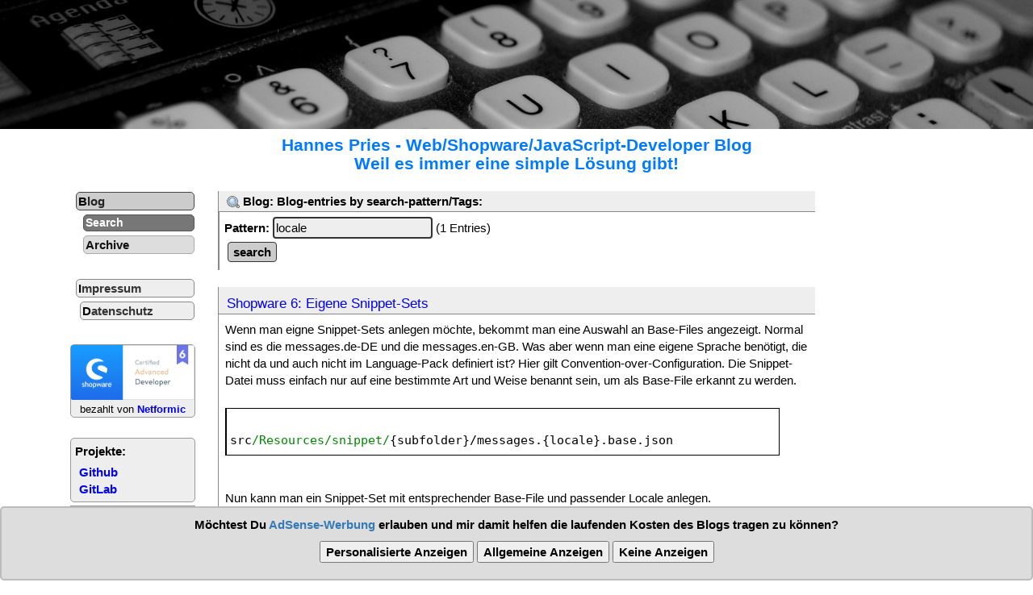

--- FILE ---
content_type: text/html; charset=UTF-8
request_url: https://www.hannespries.de/idx-blog-by-tag-locale.html?page=Blogs&sub=search&pattern=locale&tagsonly=1
body_size: 4045
content:
<!DOCTYPE html PUBLIC "-//W3C//DTD XHTML 1.0 Strict//EN" "http://www.w3.org/TR/xhtml1/DTD/xhtml1-strict.dtd">
<html xmlns="http://www.w3.org/1999/xhtml" lang="de">
  <head>
    <meta http-equiv="content-type" content="text/html; charset=UTF-8" />
    <meta name="robots" content="index, follow" />
    <meta name="viewport" content="user-scalable=no,width=device-width"/>
    <meta name="keywords" content="php,blog,hannes pries,annonyme,web,development,html5,shopware"/>
    <meta name="description" content="Hannes Pries - neben einem Blog zu den Themen Shopware, PHP, JavaScript, Web-Entwicklung (HTML5, React, Vue), IT und Software-Development allgemein, findet man hier auch einige Nebenprojekte, wie cJS JavaScript Framework, MP4toGif free online MP4 to GIF converter."/>
	<meta name="generator" content="aoop cms "/>
    <title>Blog - Hannes Pries - Webdeveloper Blog - Entwicklung mit Shopware, PHP, HTML5 und JavaScript - www.hannespries.de</title>
    <link href='https://fonts.googleapis.com/css?family=Roboto' rel='stylesheet' type='text/css'>
    <link rel="stylesheet" href="/reachableContent/css/bootstrap/css/bootstrap.min.css">
	<style type="text/css" media="all">@import "/themes/hannespries_de/collab_white_ext.css";</style>
<style type="text/css" media="all">@import "/themes/hannespries_de/collab_white_core.css";</style>
<style type="text/css" media="all">@import "/themes/hannespries_de/collab_white_blog.css";</style>
	
	
	<script type="text/javascript" src="./reachableContent/jqueryfancybox/jquery/jquery-1.7.min.js"></script>	
	<script type="text/javascript" src="./reachableContent/jqueryfancybox/jquery.fancybox-1.3.4.pack.js"></script>
	<link rel="stylesheet" type="text/css" href="./reachableContent/jqueryfancybox/jquery.fancybox-1.3.4.css" media="screen" />
	<link rel="author" href="https://plus.google.com/113747821318310756028"/>

	<link rel="stylesheet" href="//cdnjs.cloudflare.com/ajax/libs/highlight.js/8.8.0/styles/default.min.css">
	<script src="//cdnjs.cloudflare.com/ajax/libs/highlight.js/8.8.0/highlight.min.js"></script>
	<script async src="//pagead2.googlesyndication.com/pagead/js/adsbygoogle.js"></script>
  </head>
  <body>
     <div class="header-image">
     
     </div>
     <div id="header" class="borderedContainerHeader">
	   <h1>Hannes Pries - Web/Shopware/JavaScript-Developer Blog<br/>Weil es immer eine simple L&ouml;sung gibt!</h1>
     </div>
	 
	 <div class="content-container container">
		 <div id="leftMenu" class="col-xs-12 col-sm-4 col-md-2">
		   <nav><ul class="extendModulePages">
<li>
<a href="index.php?page=Blogs" class="menu menuCur active">Blog</a>
<ul class="extendModulePages">
<li><a href="index.php?page=Blogs&sub=search" class="pageMenuLinkCurrent active"> Search</a></li>
<li><a href="index.php?page=Blogs&sub=year" class="pageMenuLink"> Archive</a></li>
<li><a href="#" class="pageMenuLinkInActive"> My Blog</a></li>
</ul>
</li>
</ul></nav>
		   <br/>
		   <nav><ul class="extendModulePages">
<li><a href="index.php?page=impressum" class="menu">Impressum</a></li>
<nav><ul class="extendModulePages">
<li><a href="index.php?page=datenschutz" class="menu">Datenschutz</a></li>
</ul></nav>
</ul></nav>
		   		   
		   <br/>
<div class="addonPrintForm hidden-xs text-center">
	<img src="/themes/hannespries_de/cert.png" style="max-width:100%"/>
<small>bezahlt von <a href="https://netformic.com" target="_blank">Netformic</a></small>
</div>
<br/>		   
		   <div class="addonPrintForm hidden-xs" style="padding: 5px;">
		   		<strong>Projekte:</strong><br/>
<ul>
				<li><a href="https://github.com/annonyme" target="_blank">Github</a></li>	
 <li><a href="https://gitlab.com/hpries" target="_blank">GitLab</a></li>
				</ul>		
		   </div>		   
		   <form method="post">
<input type="hidden" name="_XW_SESSION_SEC" value="e75ag2"/><table id="loginForm" class="addonPrintForm">
  <tr>
    <td><input style="width:95%;" placeholder="username" name="username" type="text" autocomplete="off"/></td>
  </tr>
  <tr>
    <td><input style="width:95%;" placeholder="password" name="userpassword" type="password"/></td>
  </tr>
  <tr>
    <td><input class="submit" type="submit" value="Login"/></td>
  </tr>
</table>
</form>
		   		
		   
		   
			<!-- hannespries_de -->
			<ins class="adsbygoogle hidden-xs"
			     style="display:inline-block;width:160px;height:600px;margin-top:15px;margin-left:5px;"
			     data-ad-client="ca-pub-5351066733111969"
			     data-ad-slot="5488588933"></ins>	
		 </div>
		 
		 <div id="pageContent" class="col-xs-12 col-sm-8 col-md-8">
		   		   
<div id="pagecontent_Blogs_search" class="pagestyle_Blogs_search">

    
    <style type="text/css">
		/* BBCode Parsing */

		span.bb{
		    font-weight:bold;
		}
		
		span.bs{
			text-decoration:line-through;
		}

		span.bi{
		    font-style:italic;
		}

		span.bu{
		    text-decoration:underline;
		}
		
		h1.bh{
			font-weight:bold;
			text-decoration:underline;
			font-size:1.2em;
		}

		.bspoiler{
		    color:#000000;
		    background-color:#000000;
		}

		.bcode{
		    font-family: monospace;
		    white-space:pre-wrap;

		    position:relative;
		    border:1px solid #000000;
		    background-color:#FFFFFF;
		    border-left-width:2px;
		    padding-left:4px;
		    width:95%;
		    overflow:visible;
		    margin-top:3px;
		}

		.bquote{
 		   position:relative;
		    border:1px solid #0000FF;
		    background-color:#A0A0FF;
		    border-left-width:2px;
		    padding-left:4px;
		    width:95%;
		    overflow:visible;
		    margin-top:3px;
		}

		div.bcenter{
		    text-align:center;
		}

		div.bborder{
		    border:2px solid #000000;
		    padding-left:4px;
		    width:70%;
		    margin-top:3px;
		}

		span.baction{
		    color:#6699FF;
		    font-weight:bold;
		}

		span.bto{
		    color:#000000;
		    font-weight:bold;
		    font-decoration:underline;
		}
		
		div.bBlogimg{
			text-align:center;
			font-style:italic;
			padding-top:10px;
			padding-bottom:10px;
		}
		
		div.bBlogimg span{
			font-size:0.8em;
		}
		
		div.bBlogimg img{
			max-width:100%;
		}
		
		div.bbdialog{
			position:fixed;
			width:80%;
			height:80%;
			background-color:#888888;
			text-align:center;
			vertical-align:middle;
			top:10%;
			left:10%;
			border:2px solid #000000;
			border-radius:10px;
			color:#000000;
		}
			
		div.bbdialogheader{
			border-radius:10px;
			background:linear-gradient(#444444,#888888);
			text-align:right;
			padding-right:10px;
		}
		
		div.bbdialogheader > a.bbdialogclose {
			font-weight:bold;	
			cursor:pointer;
			border:2px solid #FF0000;
			background-color:#FF0000;
			background:linear-gradient(#FF0000,#FFFFFF);
			border-radius:15px;		
		}

		video.bVideo{
			width:95%;
			margin-left:auto;
			margin-right:auto;
			display:block;
		}

		table.bbcode td {
			padding: 0.25rem;
			border: 1px solid black;
		}
    </style>
     
  <div class="InfoBoxHeader"><img src="images/find.png"/> Blog: Blog-entries by search-pattern/Tags:</div>
<div class="InfoBox">
  <form method="post">
  <strong>Pattern:</strong> <input type="text" name="pattern" value="locale"/>
   <span class="blogSearchResultCount">(1 Entries)</span> 
  <br/><input type="submit" class="submit" value="search"/>
  </form>
</div>
<br/>
 	  	  	  <article class="blog">
 	  	  	   	  	  	  	  <header class="InfoBoxHeader"><h2><a class="blogHeaderTitleLink" href="idx-blog-shopware-6--eigene-snippet-sets.html?page=Blogs&sub=viewBlog&blogId=700">Shopware 6: Eigene Snippet-Sets</a></h2></header>
 	  	  	  	  			    <section class="bbcode">
			      Wenn man eigne Snippet-Sets anlegen möchte, bekommt man eine Auswahl an Base-Files angezeigt. Normal sind es die messages.de-DE und die messages.en-GB. Was aber wenn man eine eigene Sprache benötigt, die nicht da und auch nicht im Language-Pack definiert ist? Hier gilt Convention-over-Configuration. Die Snippet-Datei muss einfach nur auf eine bestimmte Art und Weise benannt sein, um als Base-File erkannt zu werden.<br/><br/><div class="bcode"><br/>src/Resources/snippet/{subfolder}/messages.{locale}.base.json<br/></div><br/><br/>Nun kann man ein Snippet-Set mit entsprechender Base-File und passender Locale anlegen.			    </section>
			    <footer>
			    <table>
			      <tr>
			        <td class="dataTableTdLeft">User</td>
			        <td class="dataTableTdRight"><a href="idx-blog-by-annonyme.html?page=Blogs&sub=search&userId=4">annonyme</a></td>
			        <td class="dataTableTdLeft"><time>Date</time></td>			        
			        <td class="dataTableTdRight">2023-03-15 20:15</td>
			      </tr>
			      			      <tr>  
			        <td class="dataTableTdLeft">Tags</td>			      
			        <td class="dataTableTdRight" colspan="3">
			        	<a href="idx-blog-by-tag-basefile.html?page=Blogs&sub=search&pattern=basefile&tagsonly=1" title="basefile">basefile</a>, <a href="idx-blog-by-tag-hannes-pries.html?page=Blogs&sub=search&pattern=hannes_pries&tagsonly=1" title="hannes pries">hannes pries</a>, <a href="idx-blog-by-tag-i8n.html?page=Blogs&sub=search&pattern=i8n&tagsonly=1" title="i8n">i8n</a>, <a href="idx-blog-by-tag-language.html?page=Blogs&sub=search&pattern=language&tagsonly=1" title="language">language</a>, <a href="idx-blog-by-tag-locale.html?page=Blogs&sub=search&pattern=locale&tagsonly=1" title="locale">locale</a>, <a href="idx-blog-by-tag-messages.html?page=Blogs&sub=search&pattern=messages&tagsonly=1" title="messages">messages</a>, <a href="idx-blog-by-tag-shopware-6.html?page=Blogs&sub=search&pattern=shopware_6&tagsonly=1" title="shopware 6">shopware 6</a>, <a href="idx-blog-by-tag-snippet-set.html?page=Blogs&sub=search&pattern=snippet_set&tagsonly=1" title="snippet set">snippet set</a>, <a href="idx-blog-by-tag-sprache.html?page=Blogs&sub=search&pattern=sprache&tagsonly=1" title="sprache">sprache</a>, <a href="idx-blog-by-tag-sw6.html?page=Blogs&sub=search&pattern=sw6&tagsonly=1" title="sw6">sw6</a>			        </td>
			      </tr>
			        			      
			    </table>
			    </footer>
			  </article>
			  <br/>
			  
</div>
		 </div>
		 
		 <div class="hidden-xs hidden-sm col-md-2">
			<!-- hannespries_de -->
			<ins class="adsbygoogle"
			     style="display:inline-block;width:160px;height:600px;margin-top:15px;margin-left:5px;"
			     data-ad-client="ca-pub-5351066733111969"
			     data-ad-slot="5488588933"></ins>
		 </div>
	 </div>
	 
	 <div id="rightFooterContainer">
	 <div id="rightFooter">
	<!-- hannespries_de_2 -->
	<ins class="adsbygoogle"
     	style="display:inline-block;width:468px;height:60px"
     	data-ad-client="ca-pub-5351066733111969"
     	data-ad-slot="1219729332"></ins>
	 </div>
	 </div>
	 <script type="text/javascript">
		 hljs.configure({useBR: true});
	
		 $('div.bcode').each(function(i, block) {
		   hljs.highlightBlock(block);
		 });
	 </script>
	 
	 <div id="cookiequestion">
		<style type="text/css">
			#cookiequestion{
				position: fixed;
				text-align: center;
				font-weight: bold;
				left: 0;
				bottom: 0;
				border: 2px solid #BBB;
				background-color: #DDD;
				padding: 10px;
				border-radius: 5px;
				width: 100%;
			}
		</style>
		<script type="text/javascript">
			function cookieclose(val){            
				var storage =  window.localStorage;
				if(val && val > 0){                
					storage.setItem("cookiequestion_val", val);
				}
				else {
					val = storage.getItem("cookiequestion_val");
				}
				
				if(val == 1){
					(adsbygoogle=window.adsbygoogle||[]).requestNonPersonalizedAds=1;
					
					var count = document.getElementsByTagName("ins").length;
					for(var i = 0; i < count; i++){
						(adsbygoogle = window.adsbygoogle || []).push({});
					}					
				}
				else if (val == 2){
					(adsbygoogle=window.adsbygoogle||[]).requestNonPersonalizedAds=0;
					
					var count = document.getElementsByTagName("ins").length;
					for(var i = 0; i < count; i++){
						(adsbygoogle = window.adsbygoogle || []).push({});
					}
				}
				
				if(val && val > 0){
					document.getElementById("cookiequestion").style.display="none";
				}
			};
			
			cookieclose(0);
		</script>
		<p>
			Möchtest Du <a href="https://de.wikipedia.org/wiki/Google_AdSense" target="_blank">AdSense-Werbung</a> erlauben und mir damit helfen die laufenden Kosten des Blogs tragen zu können?
		</p>
		<p>
			<button onclick="cookieclose(1);">
				Personalisierte Anzeigen
			</button>
			<button onclick="cookieclose(2);">
				Allgemeine Anzeigen
			</button>
			<button onclick="cookieclose(3);">
				Keine Anzeigen
			</button>
		</p>    
	</div>
  </body>
</html>


--- FILE ---
content_type: text/css
request_url: https://www.hannespries.de/themes/hannespries_de/collab_white_core.css
body_size: 915
content:

img{
    border:0px;
}

/*----------------------------------------------------*/

/* aoop */

div.PresentationBoxHeader {
    font-weight: bold;
    color: #000000;
    padding: 2px 2px 2px 10px;
    border-left: 1px solid #888888;
    border-bottom: 1px solid #888888;
	background-color:#EEEEEE;
}

div.PresentationBoxHeader > a {
	color: #FF0000;
}	

div.PresentationBox {
        padding: 6px;
        background:#FFFFFF;
        border-left: 1px solid #888888;
        color:#000000;
}

div.PresentationBoxHeader > h1 {
	font-size:1.1em;
	display:inline;
}
	

div.ActionBoxHeader {
        font-weight: bold;
        color: #000000;
        padding: 2px 2px 2px 10px;
        border-left: 1px solid #888888;
        border-bottom: 1px solid #888888;
	background-color:#EEEEEE;
}

div.ActionBoxHeader > a {
	color: #FF0000;
}

div.ActionBoxHeader > h1 {
	font-size:1.1em;
	display:inline;
}

div.ActionBox {
        padding: 6px;
        background:#FFFFFF;
        border-left: 1px solid #888888;
        color:#000000;
}

div.WarningBoxHeader {
        font-weight: bold;
        color: #DD0000;
        padding: 2px 2px 2px 10px;
        background-color: #440000;
        border-left: 1px solid #888888;
        border-bottom: 1px solid #888888;
	background-color:#EEEEEE;
}

div.WarningBoxHeader > a {
	color: #FF0000;
}

div.WarningBoxHeader > h1 {
	font-size:1.1em;
	display:inline;
}


div.WarningBox {
        padding: 6px;
        background:#FFFFFF;
        border-left: 1px solid #888888;
        color:#000000;
}

div.InfoBoxHeader {
        font-weight: bold;
        color: #000000;
        padding: 2px 2px 2px 10px;
        border-left: 1px solid #888888;
        border-bottom: 1px solid #888888;
	 background-color:#EEEEEE;
}

div.InfoBoxHeader > a {
	color: #FF0000;
}

div.InfoBoxHeader > h1 {
	font-size:1.1em;
	display:inline;
}

div.InfoBox {
        padding: 6px;
        background:#FFFFFF;
        border-left: 2px solid #888888;
        color:#000000;
}


/*----------------------------------------------------*/


.submit {
        border: 1px solid #333333;
	 border-radius:4px;	
        background-color: #CCCCCC;
        font-weight:bold;
        margin:4px;
}

A.pageMenuLink{
   margin-left:8px;
   margin-right:4px;
   background-color:#DDDDDD;
   color:#111111;
   text-decoration:none;
   border:1px solid #AAAAAA;
   display:block;
   margin-bottom:5px;
   padding-left:2px;
   font-size:1em;
   font-weight:bold;
   border-radius:5px;
}

A.pageMenuLinkCurrent{
   margin-left:8px;
   margin-right:4px;
   background-color:#777777;
   color:#FFFFFF;
   text-decoration:none;
   border:1px solid #555555;
   display:block;
   margin-bottom:5px;
   padding-left:2px;
   font-size:0.9em;
   font-weight:bold;
   border-radius:5px;
}

A.pageMenuLink:hover{
	background-color:#3D3D42;
	color:#FFFFFF;
}

A.pageMenuLinkInActive{
   display:none;
}

A.pageMenuLinkInActive:hover{
   display:none;
}

A.menu{
   margin-left:4px;
   margin-right:4px;
   background-color:#EEEEEE;
   color:#333333;
   text-decoration:none;
   border:1px solid #888888;
   border-bottom:1px solid #888888;
   display:block;
   margin-bottom:5px;
   padding-left:2px;
   font-size:1em;
   font-weight:bold;
   border-radius:5px;
}

A.menu:first-letter{
	color:#000000;
}

A.menu:hover{
   background-color:#BBBBBB;
   color:#FFFFFF;
}

A.menuCur{
   font-weight:bold;
   margin-left:4px;
   margin-right:4px;
   background-color:#CCCCCC;
   color:#222222;
   text-decoration:none;
   border:1px solid #444444;
   display:block;
   margin-bottom:3px;
   padding-left:2px;
   border-radius:5px;
}

A.menuCur:first-letter{
	color:#000000;
}


/*----------------------------------------------------*/

.unpublishedBlog{
   font-style:italic;
}

.rndImage{
   max-width:98%;
}

.forumPostText{
        border:1px solid #000000;
        background-color:#FFFFFF;
}


.profileText{
        border:1px solid #000000;
        background-color:#FFFFFF;
}

/*----------------------------------------------------*/

.bbcodeTextField{
    border:1px dotted #222222;
    background-color:#EEEEEE;
    color:#000000;
    padding:2px;
}

*.bbcode{
	border:1px dotted #222222;
    background-color:#EEEEEE;
    color:#000000;
    padding:2px;
}

.bbcodeTextFieldFullPadding{
  	width:99%;  	
  	padding:2px 2px 2px 4px;
  	border:1px dotted #222222;
    background-color:#EEEEEE;
    color:#000000;
}

/*----------------------------------------------------*/

table.data-table{
    border:1px solid #222222;
    background-color:#111111;
    border-collapse:collapse;
}

table.data-table td.marked, td.dataTableTdLeft{
    border:1px solid #555555;
    background-color:#DDDDDD;
    font-weight:bold;
    padding-left:3px;
    padding-right:3px;
    font-size:0.9em;
}

table.data-table td, table.data-table td.default, td.dataTableTdRight{
    border:1px solid #555555;
    background-color:#EEEEEE;
    padding-left:3px;
    padding-right:3px;
}


/*----------------------------------------------------*/

#loginForm{   
    border:1px solid #999999;
    background-color:#FFFFFF;
    margin-top:4px;
    width:97%;
    margin-left:1%;
    font-size:1em;
    color:#000000;
	background-color:#EEEEEE;
border-radius:5px;
}

.addonPrintForm{ 
    border:1px solid #999999;
    background-color:#FFFFFF;
    margin-top:4px;
    width:97%;
    margin-left:1%;
    font-size:1em;
    color:#000000;
	background-color:#EEEEEE;
border-radius:5px;
} 

/*----------------------------------------------------*/

#MessageReminderTable{
    border:1px dotted #000000;
    margin-top:4px;
    width:97%;
    margin-left:1%;
    background-color:#FFFFFF;
}

/*----------------------------------------------------*/

#onlineStatistic{   
    border:1px dotted #000000;
    margin-top:4px;
    width:97%;
    margin-left:1%;
    background-color:#FFFFFF;
}

.onlineStatisticUser{
    font-weight:bold;
    margin-left:2px;  
}

/*----------------------------------------------------*/

table#XWGallery > tr > td{
	border:0px solid #04225E;
	padding: 5px 3px 3px 5px;
}

table#XWGallery > tbody > tr > td{
	border:0px solid #04225E;
	padding: 5px 3px 3px 5px;
}

td.XWGalleryRecursive{
	text-align:center;
}	

/*----------------------------------------------------*/

h1.download{
	font-size:1.1em;
	display:inline;
}

h2.download{
	font-size:1.0em;
	display:inline;
}

